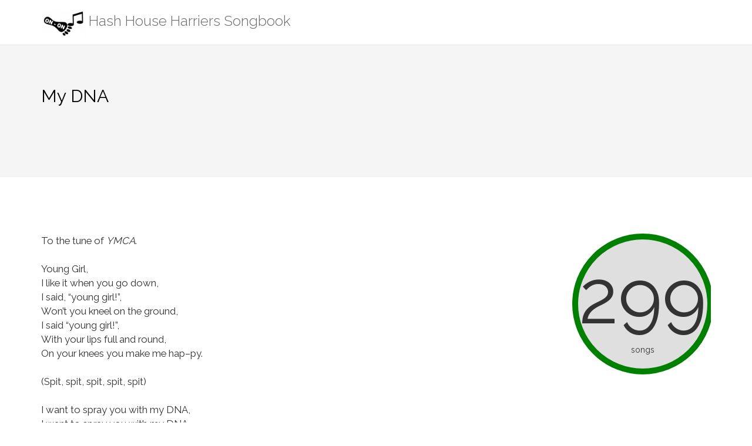

--- FILE ---
content_type: text/html; charset=UTF-8
request_url: https://hashhouseharrierssongbook.com/2017/09/17/my-dna/
body_size: 9460
content:
<!DOCTYPE html>
<html lang="en-US" prefix="og: http://ogp.me/ns# fb: http://ogp.me/ns/fb#">
<head>
<meta charset="UTF-8">
<meta name="viewport" content="width=device-width, initial-scale=1">
<link rel="profile" href="//gmpg.org/xfn/11">
<link rel="pingback" href="https://hashhouseharrierssongbook.com/xmlrpc.php">
<title>My DNA &#8211; Hash House Harriers Songbook</title>
<meta name='robots' content='max-image-preview:large' />
<link rel='dns-prefetch' href='//stats.wp.com' />
<link rel='dns-prefetch' href='//fonts.googleapis.com' />
<link rel='dns-prefetch' href='//v0.wordpress.com' />
<link rel='preconnect' href='//i0.wp.com' />
<link rel='preconnect' href='//c0.wp.com' />
<link rel="alternate" type="application/rss+xml" title="Hash House Harriers Songbook &raquo; Feed" href="https://hashhouseharrierssongbook.com/feed/" />
<link rel="alternate" type="application/rss+xml" title="Hash House Harriers Songbook &raquo; Comments Feed" href="https://hashhouseharrierssongbook.com/comments/feed/" />
<link rel="alternate" type="application/rss+xml" title="Hash House Harriers Songbook &raquo; My DNA Comments Feed" href="https://hashhouseharrierssongbook.com/2017/09/17/my-dna/feed/" />
<link rel="alternate" title="oEmbed (JSON)" type="application/json+oembed" href="https://hashhouseharrierssongbook.com/wp-json/oembed/1.0/embed?url=https%3A%2F%2Fhashhouseharrierssongbook.com%2F2017%2F09%2F17%2Fmy-dna%2F" />
<link rel="alternate" title="oEmbed (XML)" type="text/xml+oembed" href="https://hashhouseharrierssongbook.com/wp-json/oembed/1.0/embed?url=https%3A%2F%2Fhashhouseharrierssongbook.com%2F2017%2F09%2F17%2Fmy-dna%2F&#038;format=xml" />
<style id='wp-img-auto-sizes-contain-inline-css' type='text/css'>
img:is([sizes=auto i],[sizes^="auto," i]){contain-intrinsic-size:3000px 1500px}
/*# sourceURL=wp-img-auto-sizes-contain-inline-css */
</style>
<style id='wp-block-library-inline-css' type='text/css'>
:root{--wp-block-synced-color:#7a00df;--wp-block-synced-color--rgb:122,0,223;--wp-bound-block-color:var(--wp-block-synced-color);--wp-editor-canvas-background:#ddd;--wp-admin-theme-color:#007cba;--wp-admin-theme-color--rgb:0,124,186;--wp-admin-theme-color-darker-10:#006ba1;--wp-admin-theme-color-darker-10--rgb:0,107,160.5;--wp-admin-theme-color-darker-20:#005a87;--wp-admin-theme-color-darker-20--rgb:0,90,135;--wp-admin-border-width-focus:2px}@media (min-resolution:192dpi){:root{--wp-admin-border-width-focus:1.5px}}.wp-element-button{cursor:pointer}:root .has-very-light-gray-background-color{background-color:#eee}:root .has-very-dark-gray-background-color{background-color:#313131}:root .has-very-light-gray-color{color:#eee}:root .has-very-dark-gray-color{color:#313131}:root .has-vivid-green-cyan-to-vivid-cyan-blue-gradient-background{background:linear-gradient(135deg,#00d084,#0693e3)}:root .has-purple-crush-gradient-background{background:linear-gradient(135deg,#34e2e4,#4721fb 50%,#ab1dfe)}:root .has-hazy-dawn-gradient-background{background:linear-gradient(135deg,#faaca8,#dad0ec)}:root .has-subdued-olive-gradient-background{background:linear-gradient(135deg,#fafae1,#67a671)}:root .has-atomic-cream-gradient-background{background:linear-gradient(135deg,#fdd79a,#004a59)}:root .has-nightshade-gradient-background{background:linear-gradient(135deg,#330968,#31cdcf)}:root .has-midnight-gradient-background{background:linear-gradient(135deg,#020381,#2874fc)}:root{--wp--preset--font-size--normal:16px;--wp--preset--font-size--huge:42px}.has-regular-font-size{font-size:1em}.has-larger-font-size{font-size:2.625em}.has-normal-font-size{font-size:var(--wp--preset--font-size--normal)}.has-huge-font-size{font-size:var(--wp--preset--font-size--huge)}.has-text-align-center{text-align:center}.has-text-align-left{text-align:left}.has-text-align-right{text-align:right}.has-fit-text{white-space:nowrap!important}#end-resizable-editor-section{display:none}.aligncenter{clear:both}.items-justified-left{justify-content:flex-start}.items-justified-center{justify-content:center}.items-justified-right{justify-content:flex-end}.items-justified-space-between{justify-content:space-between}.screen-reader-text{border:0;clip-path:inset(50%);height:1px;margin:-1px;overflow:hidden;padding:0;position:absolute;width:1px;word-wrap:normal!important}.screen-reader-text:focus{background-color:#ddd;clip-path:none;color:#444;display:block;font-size:1em;height:auto;left:5px;line-height:normal;padding:15px 23px 14px;text-decoration:none;top:5px;width:auto;z-index:100000}html :where(.has-border-color){border-style:solid}html :where([style*=border-top-color]){border-top-style:solid}html :where([style*=border-right-color]){border-right-style:solid}html :where([style*=border-bottom-color]){border-bottom-style:solid}html :where([style*=border-left-color]){border-left-style:solid}html :where([style*=border-width]){border-style:solid}html :where([style*=border-top-width]){border-top-style:solid}html :where([style*=border-right-width]){border-right-style:solid}html :where([style*=border-bottom-width]){border-bottom-style:solid}html :where([style*=border-left-width]){border-left-style:solid}html :where(img[class*=wp-image-]){height:auto;max-width:100%}:where(figure){margin:0 0 1em}html :where(.is-position-sticky){--wp-admin--admin-bar--position-offset:var(--wp-admin--admin-bar--height,0px)}@media screen and (max-width:600px){html :where(.is-position-sticky){--wp-admin--admin-bar--position-offset:0px}}
/*# sourceURL=wp-block-library-inline-css */
</style><style id='global-styles-inline-css' type='text/css'>
:root{--wp--preset--aspect-ratio--square: 1;--wp--preset--aspect-ratio--4-3: 4/3;--wp--preset--aspect-ratio--3-4: 3/4;--wp--preset--aspect-ratio--3-2: 3/2;--wp--preset--aspect-ratio--2-3: 2/3;--wp--preset--aspect-ratio--16-9: 16/9;--wp--preset--aspect-ratio--9-16: 9/16;--wp--preset--color--black: #000000;--wp--preset--color--cyan-bluish-gray: #abb8c3;--wp--preset--color--white: #ffffff;--wp--preset--color--pale-pink: #f78da7;--wp--preset--color--vivid-red: #cf2e2e;--wp--preset--color--luminous-vivid-orange: #ff6900;--wp--preset--color--luminous-vivid-amber: #fcb900;--wp--preset--color--light-green-cyan: #7bdcb5;--wp--preset--color--vivid-green-cyan: #00d084;--wp--preset--color--pale-cyan-blue: #8ed1fc;--wp--preset--color--vivid-cyan-blue: #0693e3;--wp--preset--color--vivid-purple: #9b51e0;--wp--preset--gradient--vivid-cyan-blue-to-vivid-purple: linear-gradient(135deg,rgb(6,147,227) 0%,rgb(155,81,224) 100%);--wp--preset--gradient--light-green-cyan-to-vivid-green-cyan: linear-gradient(135deg,rgb(122,220,180) 0%,rgb(0,208,130) 100%);--wp--preset--gradient--luminous-vivid-amber-to-luminous-vivid-orange: linear-gradient(135deg,rgb(252,185,0) 0%,rgb(255,105,0) 100%);--wp--preset--gradient--luminous-vivid-orange-to-vivid-red: linear-gradient(135deg,rgb(255,105,0) 0%,rgb(207,46,46) 100%);--wp--preset--gradient--very-light-gray-to-cyan-bluish-gray: linear-gradient(135deg,rgb(238,238,238) 0%,rgb(169,184,195) 100%);--wp--preset--gradient--cool-to-warm-spectrum: linear-gradient(135deg,rgb(74,234,220) 0%,rgb(151,120,209) 20%,rgb(207,42,186) 40%,rgb(238,44,130) 60%,rgb(251,105,98) 80%,rgb(254,248,76) 100%);--wp--preset--gradient--blush-light-purple: linear-gradient(135deg,rgb(255,206,236) 0%,rgb(152,150,240) 100%);--wp--preset--gradient--blush-bordeaux: linear-gradient(135deg,rgb(254,205,165) 0%,rgb(254,45,45) 50%,rgb(107,0,62) 100%);--wp--preset--gradient--luminous-dusk: linear-gradient(135deg,rgb(255,203,112) 0%,rgb(199,81,192) 50%,rgb(65,88,208) 100%);--wp--preset--gradient--pale-ocean: linear-gradient(135deg,rgb(255,245,203) 0%,rgb(182,227,212) 50%,rgb(51,167,181) 100%);--wp--preset--gradient--electric-grass: linear-gradient(135deg,rgb(202,248,128) 0%,rgb(113,206,126) 100%);--wp--preset--gradient--midnight: linear-gradient(135deg,rgb(2,3,129) 0%,rgb(40,116,252) 100%);--wp--preset--font-size--small: 13px;--wp--preset--font-size--medium: 20px;--wp--preset--font-size--large: 36px;--wp--preset--font-size--x-large: 42px;--wp--preset--spacing--20: 0.44rem;--wp--preset--spacing--30: 0.67rem;--wp--preset--spacing--40: 1rem;--wp--preset--spacing--50: 1.5rem;--wp--preset--spacing--60: 2.25rem;--wp--preset--spacing--70: 3.38rem;--wp--preset--spacing--80: 5.06rem;--wp--preset--shadow--natural: 6px 6px 9px rgba(0, 0, 0, 0.2);--wp--preset--shadow--deep: 12px 12px 50px rgba(0, 0, 0, 0.4);--wp--preset--shadow--sharp: 6px 6px 0px rgba(0, 0, 0, 0.2);--wp--preset--shadow--outlined: 6px 6px 0px -3px rgb(255, 255, 255), 6px 6px rgb(0, 0, 0);--wp--preset--shadow--crisp: 6px 6px 0px rgb(0, 0, 0);}:where(.is-layout-flex){gap: 0.5em;}:where(.is-layout-grid){gap: 0.5em;}body .is-layout-flex{display: flex;}.is-layout-flex{flex-wrap: wrap;align-items: center;}.is-layout-flex > :is(*, div){margin: 0;}body .is-layout-grid{display: grid;}.is-layout-grid > :is(*, div){margin: 0;}:where(.wp-block-columns.is-layout-flex){gap: 2em;}:where(.wp-block-columns.is-layout-grid){gap: 2em;}:where(.wp-block-post-template.is-layout-flex){gap: 1.25em;}:where(.wp-block-post-template.is-layout-grid){gap: 1.25em;}.has-black-color{color: var(--wp--preset--color--black) !important;}.has-cyan-bluish-gray-color{color: var(--wp--preset--color--cyan-bluish-gray) !important;}.has-white-color{color: var(--wp--preset--color--white) !important;}.has-pale-pink-color{color: var(--wp--preset--color--pale-pink) !important;}.has-vivid-red-color{color: var(--wp--preset--color--vivid-red) !important;}.has-luminous-vivid-orange-color{color: var(--wp--preset--color--luminous-vivid-orange) !important;}.has-luminous-vivid-amber-color{color: var(--wp--preset--color--luminous-vivid-amber) !important;}.has-light-green-cyan-color{color: var(--wp--preset--color--light-green-cyan) !important;}.has-vivid-green-cyan-color{color: var(--wp--preset--color--vivid-green-cyan) !important;}.has-pale-cyan-blue-color{color: var(--wp--preset--color--pale-cyan-blue) !important;}.has-vivid-cyan-blue-color{color: var(--wp--preset--color--vivid-cyan-blue) !important;}.has-vivid-purple-color{color: var(--wp--preset--color--vivid-purple) !important;}.has-black-background-color{background-color: var(--wp--preset--color--black) !important;}.has-cyan-bluish-gray-background-color{background-color: var(--wp--preset--color--cyan-bluish-gray) !important;}.has-white-background-color{background-color: var(--wp--preset--color--white) !important;}.has-pale-pink-background-color{background-color: var(--wp--preset--color--pale-pink) !important;}.has-vivid-red-background-color{background-color: var(--wp--preset--color--vivid-red) !important;}.has-luminous-vivid-orange-background-color{background-color: var(--wp--preset--color--luminous-vivid-orange) !important;}.has-luminous-vivid-amber-background-color{background-color: var(--wp--preset--color--luminous-vivid-amber) !important;}.has-light-green-cyan-background-color{background-color: var(--wp--preset--color--light-green-cyan) !important;}.has-vivid-green-cyan-background-color{background-color: var(--wp--preset--color--vivid-green-cyan) !important;}.has-pale-cyan-blue-background-color{background-color: var(--wp--preset--color--pale-cyan-blue) !important;}.has-vivid-cyan-blue-background-color{background-color: var(--wp--preset--color--vivid-cyan-blue) !important;}.has-vivid-purple-background-color{background-color: var(--wp--preset--color--vivid-purple) !important;}.has-black-border-color{border-color: var(--wp--preset--color--black) !important;}.has-cyan-bluish-gray-border-color{border-color: var(--wp--preset--color--cyan-bluish-gray) !important;}.has-white-border-color{border-color: var(--wp--preset--color--white) !important;}.has-pale-pink-border-color{border-color: var(--wp--preset--color--pale-pink) !important;}.has-vivid-red-border-color{border-color: var(--wp--preset--color--vivid-red) !important;}.has-luminous-vivid-orange-border-color{border-color: var(--wp--preset--color--luminous-vivid-orange) !important;}.has-luminous-vivid-amber-border-color{border-color: var(--wp--preset--color--luminous-vivid-amber) !important;}.has-light-green-cyan-border-color{border-color: var(--wp--preset--color--light-green-cyan) !important;}.has-vivid-green-cyan-border-color{border-color: var(--wp--preset--color--vivid-green-cyan) !important;}.has-pale-cyan-blue-border-color{border-color: var(--wp--preset--color--pale-cyan-blue) !important;}.has-vivid-cyan-blue-border-color{border-color: var(--wp--preset--color--vivid-cyan-blue) !important;}.has-vivid-purple-border-color{border-color: var(--wp--preset--color--vivid-purple) !important;}.has-vivid-cyan-blue-to-vivid-purple-gradient-background{background: var(--wp--preset--gradient--vivid-cyan-blue-to-vivid-purple) !important;}.has-light-green-cyan-to-vivid-green-cyan-gradient-background{background: var(--wp--preset--gradient--light-green-cyan-to-vivid-green-cyan) !important;}.has-luminous-vivid-amber-to-luminous-vivid-orange-gradient-background{background: var(--wp--preset--gradient--luminous-vivid-amber-to-luminous-vivid-orange) !important;}.has-luminous-vivid-orange-to-vivid-red-gradient-background{background: var(--wp--preset--gradient--luminous-vivid-orange-to-vivid-red) !important;}.has-very-light-gray-to-cyan-bluish-gray-gradient-background{background: var(--wp--preset--gradient--very-light-gray-to-cyan-bluish-gray) !important;}.has-cool-to-warm-spectrum-gradient-background{background: var(--wp--preset--gradient--cool-to-warm-spectrum) !important;}.has-blush-light-purple-gradient-background{background: var(--wp--preset--gradient--blush-light-purple) !important;}.has-blush-bordeaux-gradient-background{background: var(--wp--preset--gradient--blush-bordeaux) !important;}.has-luminous-dusk-gradient-background{background: var(--wp--preset--gradient--luminous-dusk) !important;}.has-pale-ocean-gradient-background{background: var(--wp--preset--gradient--pale-ocean) !important;}.has-electric-grass-gradient-background{background: var(--wp--preset--gradient--electric-grass) !important;}.has-midnight-gradient-background{background: var(--wp--preset--gradient--midnight) !important;}.has-small-font-size{font-size: var(--wp--preset--font-size--small) !important;}.has-medium-font-size{font-size: var(--wp--preset--font-size--medium) !important;}.has-large-font-size{font-size: var(--wp--preset--font-size--large) !important;}.has-x-large-font-size{font-size: var(--wp--preset--font-size--x-large) !important;}
/*# sourceURL=global-styles-inline-css */
</style>
<style id='classic-theme-styles-inline-css' type='text/css'>
/*! This file is auto-generated */
.wp-block-button__link{color:#fff;background-color:#32373c;border-radius:9999px;box-shadow:none;text-decoration:none;padding:calc(.667em + 2px) calc(1.333em + 2px);font-size:1.125em}.wp-block-file__button{background:#32373c;color:#fff;text-decoration:none}
/*# sourceURL=/wp-includes/css/classic-themes.min.css */
</style>
<!-- <link rel='stylesheet' id='bootstrap-css' href='https://hashhouseharrierssongbook.com/wp-content/themes/shapely/assets/css/bootstrap.min.css?ver=6.9' type='text/css' media='all' /> -->
<!-- <link rel='stylesheet' id='shapely-style-css' href='https://hashhouseharrierssongbook.com/wp-content/themes/shapely/style.css?ver=6.9' type='text/css' media='all' /> -->
<!-- <link rel='stylesheet' id='shapely-child-style-css' href='https://hashhouseharrierssongbook.com/wp-content/themes/shapely-child/style.css?ver=1.0.14' type='text/css' media='all' /> -->
<!-- <link rel='stylesheet' id='font-awesome-css' href='https://hashhouseharrierssongbook.com/wp-content/themes/shapely/assets/css/fontawesome6/all.min.css?ver=6.9' type='text/css' media='all' /> -->
<link rel="stylesheet" type="text/css" href="//hashhouseharrierssongbook.com/wp-content/cache/wpfc-minified/jylvu1bd/7t7h4.css" media="all"/>
<link rel='stylesheet' id='shapely-fonts-css' href='//fonts.googleapis.com/css?family=Raleway%3A100%2C300%2C400%2C500%2C600%2C700&#038;display=swap&#038;ver=6.9' type='text/css' media='all' />
<!-- <link rel='stylesheet' id='flexslider-css' href='https://hashhouseharrierssongbook.com/wp-content/themes/shapely/assets/css/flexslider.css?ver=6.9' type='text/css' media='all' /> -->
<!-- <link rel='stylesheet' id='shapely-custom-css' href='https://hashhouseharrierssongbook.com/wp-content/themes/shapely/assets/css/custom.css?ver=6.9' type='text/css' media='all' /> -->
<!-- <link rel='stylesheet' id='owl.carousel-css' href='https://hashhouseharrierssongbook.com/wp-content/themes/shapely/assets/js/owl-carousel/owl.carousel.min.css?ver=6.9' type='text/css' media='all' /> -->
<!-- <link rel='stylesheet' id='owl.carousel.theme-css' href='https://hashhouseharrierssongbook.com/wp-content/themes/shapely/assets/js/owl-carousel/owl.theme.default.css?ver=6.9' type='text/css' media='all' /> -->
<link rel="stylesheet" type="text/css" href="//hashhouseharrierssongbook.com/wp-content/cache/wpfc-minified/8n5w7rfv/7t7h4.css" media="all"/>
<script type="text/javascript" src="https://c0.wp.com/c/6.9/wp-includes/js/jquery/jquery.min.js" id="jquery-core-js"></script>
<script type="text/javascript" src="https://c0.wp.com/c/6.9/wp-includes/js/jquery/jquery-migrate.min.js" id="jquery-migrate-js"></script>
<link rel="https://api.w.org/" href="https://hashhouseharrierssongbook.com/wp-json/" /><link rel="alternate" title="JSON" type="application/json" href="https://hashhouseharrierssongbook.com/wp-json/wp/v2/posts/203" /><link rel="EditURI" type="application/rsd+xml" title="RSD" href="https://hashhouseharrierssongbook.com/xmlrpc.php?rsd" />
<meta name="generator" content="WordPress 6.9" />
<link rel="canonical" href="https://hashhouseharrierssongbook.com/2017/09/17/my-dna/" />
<link rel='shortlink' href='https://hashhouseharrierssongbook.com/?p=203' />
<style>img#wpstats{display:none}</style>
<style type="text/css">.page-title-section .page-title {color:#000000 !important; }</style><link rel="icon" href="https://i0.wp.com/hashhouseharrierssongbook.com/wp-content/uploads/2017/09/cropped-logo.1024-2.png?fit=32%2C32&#038;ssl=1" sizes="32x32" />
<link rel="icon" href="https://i0.wp.com/hashhouseharrierssongbook.com/wp-content/uploads/2017/09/cropped-logo.1024-2.png?fit=192%2C192&#038;ssl=1" sizes="192x192" />
<link rel="apple-touch-icon" href="https://i0.wp.com/hashhouseharrierssongbook.com/wp-content/uploads/2017/09/cropped-logo.1024-2.png?fit=180%2C180&#038;ssl=1" />
<meta name="msapplication-TileImage" content="https://i0.wp.com/hashhouseharrierssongbook.com/wp-content/uploads/2017/09/cropped-logo.1024-2.png?fit=270%2C270&#038;ssl=1" />
<style type="text/css" id="wp-custom-css">
body {
color: #333;
}
body p {
font-size: larger;
}		</style>
<!-- START - Open Graph and Twitter Card Tags 3.3.8 -->
<!-- Facebook Open Graph -->
<meta property="og:locale" content="en_US"/>
<meta property="og:site_name" content="Hash House Harriers Songbook"/>
<meta property="og:title" content="My DNA"/>
<meta property="og:url" content="https://hashhouseharrierssongbook.com/2017/09/17/my-dna/"/>
<meta property="og:type" content="article"/>
<meta property="og:description" content="To the tune of YMCA.
Young Girl,
I like it when you go down,
I said, &quot;young girl!&quot;,
Won&#039;t you kneel on the ground,
I said &quot;young girl!&quot;,
With your lips full and round,
On your knees you make me hap--py.
(Spit, spit, spit, spit, spit)
I want to spray you with my DNA,
I want to spray y"/>
<meta property="og:image" content="http://hashhouseharrierssongbook.com/wp-content/uploads/2017/09/190742784_7739e6e4b1_o.jpg"/>
<meta property="og:image:url" content="http://hashhouseharrierssongbook.com/wp-content/uploads/2017/09/190742784_7739e6e4b1_o.jpg"/>
<meta property="article:published_time" content="2017-09-17T02:27:37+00:00"/>
<meta property="article:modified_time" content="2017-10-05T23:09:25+00:00" />
<meta property="og:updated_time" content="2017-10-05T23:09:25+00:00" />
<meta property="article:section" content="Uncategorized"/>
<meta property="article:publisher" content="https://www.facebook.com/hhhsongbook/"/>
<meta property="fb:app_id" content="1989906184625248"/>
<meta property="fb:admins" content="591862024"/>
<!-- Google+ / Schema.org -->
<meta itemprop="name" content="My DNA"/>
<meta itemprop="headline" content="My DNA"/>
<meta itemprop="description" content="To the tune of YMCA.
Young Girl,
I like it when you go down,
I said, &quot;young girl!&quot;,
Won&#039;t you kneel on the ground,
I said &quot;young girl!&quot;,
With your lips full and round,
On your knees you make me hap--py.
(Spit, spit, spit, spit, spit)
I want to spray you with my DNA,
I want to spray y"/>
<meta itemprop="image" content="http://hashhouseharrierssongbook.com/wp-content/uploads/2017/09/190742784_7739e6e4b1_o.jpg"/>
<meta itemprop="datePublished" content="2017-09-17"/>
<meta itemprop="dateModified" content="2017-10-05T23:09:25+00:00" />
<meta itemprop="author" content="MastaBaba"/>
<!--<meta itemprop="publisher" content="Hash House Harriers Songbook"/>--> <!-- To solve: The attribute publisher.itemtype has an invalid value. -->
<!-- Twitter Cards -->
<meta name="twitter:title" content="My DNA"/>
<meta name="twitter:url" content="https://hashhouseharrierssongbook.com/2017/09/17/my-dna/"/>
<meta name="twitter:description" content="To the tune of YMCA.
Young Girl,
I like it when you go down,
I said, &quot;young girl!&quot;,
Won&#039;t you kneel on the ground,
I said &quot;young girl!&quot;,
With your lips full and round,
On your knees you make me hap--py.
(Spit, spit, spit, spit, spit)
I want to spray you with my DNA,
I want to spray y"/>
<meta name="twitter:image" content="http://hashhouseharrierssongbook.com/wp-content/uploads/2017/09/190742784_7739e6e4b1_o.jpg"/>
<meta name="twitter:card" content="summary_large_image"/>
<meta name="twitter:site" content="@HHHSongbook"/>
<!-- SEO -->
<!-- Misc. tags -->
<!-- is_singular -->
<!-- END - Open Graph and Twitter Card Tags 3.3.8 -->
<!-- Matomo -->
<script type="text/javascript">
var _paq = window._paq || [];
/* tracker methods like "setCustomDimension" should be called before "trackPageView" */
_paq.push(['trackPageView']);
_paq.push(['enableLinkTracking']);
(function() {
var u="//analytics.babasprojects.com/";
_paq.push(['setTrackerUrl', u+'matomo.php']);
_paq.push(['setSiteId', '5']);
var d=document, g=d.createElement('script'), s=d.getElementsByTagName('script')[0];
g.type='text/javascript'; g.async=true; g.defer=true; g.src=u+'matomo.js'; s.parentNode.insertBefore(g,s);
})();
</script>
<!-- End Matomo Code -->	
</head>
<body class="wp-singular post-template-default single single-post postid-203 single-format-standard wp-custom-logo wp-theme-shapely wp-child-theme-shapely-child group-blog has-sidebar-right">
<div id="page" class="site">
<a class="skip-link screen-reader-text" href="#content">Skip to content</a>
<header id="masthead" class="site-header" role="banner">
<div class="nav-container">
<nav id="site-navigation" class="main-navigation" role="navigation">
<div class="container nav-bar">
<div class="row">
<div class="module left site-title-container">
<a href="https://hashhouseharrierssongbook.com/">			<img src="https://i0.wp.com/hashhouseharrierssongbook.com/wp-content/uploads/2017/09/cropped-logo.1024-1.png?fit=98%2C55&#038;ssl=1" class="logo"
alt="Hash House Harriers Songbook">		<span class="site-title hidden-xs">Hash House Harriers Songbook</span>
<span class='site-title site-title-alt'>HHH Songbook</span>
</a>						</div>
<!--
<div class="module widget-handle mobile-toggle right visible-sm visible-xs">
<i class="fa fa-bars"></i>
</div>
-->
<div class="module-group right">
<div class="module left">
</div>
<!--end of menu module-->
<!--
<div class="module widget-handle search-widget-handle left hidden-xs hidden-sm">
<div class="search">
<i class="fa fa-search"></i>
<span class="title"></span>
</div>
<div class="function">
</div>
</div>
-->
</div>
<!--end of module group-->
</div>
</div>
</nav><!-- #site-navigation -->
</div>
</header><!-- #masthead -->
<div id="content" class="main-container">
<div class="header-callout">
<section class="page-title-section bg-secondary " >
<div class="container">
<div class="row">
<div class="col-xs-12">
<h3 class="page-title" style="color:#000000">
My DNA							</h3>
</div>
</div>
<!--end of row-->
</div>
<!--end of container-->
</section>
</div>
<section class="content-area ">
<div id="main" class="container"
role="main">	<div class="row">
<div id="primary" class="col-md-8 mb-xs-24 sidebar-right">
<article id="post-203" class="post-content post-grid-wide post-203 post type-post status-publish format-standard hentry category-uncategorized tag-dna tag-pearls">
<header class="entry-header nolist">
</header><!-- .entry-header -->
<div class="entry-content">
<!--
<h2 class="post-title">
<a href="https://hashhouseharrierssongbook.com/2017/09/17/my-dna/">My DNA</a>
</h2>
-->
<div class="entry-meta">
<!-- post-meta -->
</div>
<div class="shapely-content ">
<p>To the tune of <em>YMCA</em>.</p>
<p>Young Girl,<br />
I like it when you go down,<br />
I said, &#8220;young girl!&#8221;,<br />
Won&#8217;t you kneel on the ground,<br />
I said &#8220;young girl!&#8221;,<br />
With your lips full and round,<br />
On your knees you make me hap&#8211;py.</p>
<p>(Spit, spit, spit, spit, spit)</p>
<p>I want to spray you with my DNA,<br />
I want to spray you with my DNA,<br />
It&#8217;s a present from me,<br />
a gift to all of the girls,<br />
For you, here are my facial pearls</p>
<p>Drink it down, down, down, Down&#8230;</p>
<!-- 16:9 aspect ratio -->
<div class="embed-responsive embed-responsive-16by9">
<iframe class="embed-responsive-item" src="https://www.youtube.com/embed/CS9OO0S5w2k"></iframe>
</div>
</div>
</div><!-- .entry-content -->
<div class="shapely-next-prev row mt-5">
<div class="col-md-6 text-left">
<div class="wrapper"><span class="fa fa-angle-left"></span> <a href="https://hashhouseharrierssongbook.com/2017/09/17/her-left-tit/" rel="prev">Her left tit</a></div>			</div>
<div class="col-md-6 text-right">
<div class="wrapper"><a href="https://hashhouseharrierssongbook.com/2017/09/17/my-name-is-jack/" rel="next">My name is Jack</a> <span class="fa fa-angle-right"></span></div>			</div>
</div>
<div class="shapely-tags"><span class="fa fa-tags"></span><a href="https://hashhouseharrierssongbook.com/tag/dna/" rel="tag">DNA</a> <a href="https://hashhouseharrierssongbook.com/tag/pearls/" rel="tag">pearls</a></div>
<div class="shapely-related-posts"><div class="row"><div class="col-lg-11 col-sm-10 col-xs-12 shapely-related-posts-title"><h3><span>Related articles </span></h3></div></div><!--/.row--><div class="shapely-carousel-navigation hidden-xs"><ul class="shapely-carousel-arrows clearfix"><li><a href="#" class="shapely-owl-prev fa fa-angle-left"></a></li><li><a href="#" class="shapely-owl-next fa fa-angle-right"></a></li></ul></div><div class="owlCarousel owl-carousel owl-theme" data-slider-id="203" id="owlCarousel-203" 
data-slider-items="3" 
data-slider-speed="400" data-slider-auto-play="1" data-slider-navigation="false"><div class="item"><a href="https://hashhouseharrierssongbook.com/2023/06/02/me-say-headache/" class="related-item-thumbnail" style="background-image: url( https://hashhouseharrierssongbook.com/wp-content/themes/shapely/assets/images/placeholder.jpg )"><img class="wp-post-image" alt="" src="https://hashhouseharrierssongbook.com/wp-content/themes/shapely/assets/images/placeholder.jpg" /></a><div class="shapely-related-post-title"><a href="https://hashhouseharrierssongbook.com/2023/06/02/me-say-headache/">Me Say Headache</a></div></div><!--/.item--><div class="item"><a href="https://hashhouseharrierssongbook.com/2023/05/09/walkin-round-in-womens-underwear-2/" class="related-item-thumbnail" style="background-image: url( https://hashhouseharrierssongbook.com/wp-content/themes/shapely/assets/images/placeholder.jpg )"><img class="wp-post-image" alt="" src="https://hashhouseharrierssongbook.com/wp-content/themes/shapely/assets/images/placeholder.jpg" /></a><div class="shapely-related-post-title"><a href="https://hashhouseharrierssongbook.com/2023/05/09/walkin-round-in-womens-underwear-2/">Walkin round in women’s underwear</a></div></div><!--/.item--><div class="item"><a href="https://hashhouseharrierssongbook.com/2022/12/11/fuck-a-duck-3/" class="related-item-thumbnail" style="background-image: url( https://hashhouseharrierssongbook.com/wp-content/themes/shapely/assets/images/placeholder.jpg )"><img class="wp-post-image" alt="" src="https://hashhouseharrierssongbook.com/wp-content/themes/shapely/assets/images/placeholder.jpg" /></a><div class="shapely-related-post-title"><a href="https://hashhouseharrierssongbook.com/2022/12/11/fuck-a-duck-3/">Fuck a duck</a></div></div><!--/.item--><div class="item"><a href="https://hashhouseharrierssongbook.com/2022/12/11/shitty-hare/" class="related-item-thumbnail" style="background-image: url( https://hashhouseharrierssongbook.com/wp-content/themes/shapely/assets/images/placeholder.jpg )"><img class="wp-post-image" alt="" src="https://hashhouseharrierssongbook.com/wp-content/themes/shapely/assets/images/placeholder.jpg" /></a><div class="shapely-related-post-title"><a href="https://hashhouseharrierssongbook.com/2022/12/11/shitty-hare/">Shitty hare</a></div></div><!--/.item--><div class="item"><a href="https://hashhouseharrierssongbook.com/2022/12/11/yankee-doodle/" class="related-item-thumbnail" style="background-image: url( https://hashhouseharrierssongbook.com/wp-content/themes/shapely/assets/images/placeholder.jpg )"><img class="wp-post-image" alt="" src="https://hashhouseharrierssongbook.com/wp-content/themes/shapely/assets/images/placeholder.jpg" /></a><div class="shapely-related-post-title"><a href="https://hashhouseharrierssongbook.com/2022/12/11/yankee-doodle/">Yankee Doodle</a></div></div><!--/.item--><div class="item"><a href="https://hashhouseharrierssongbook.com/2022/12/11/whistle-song/" class="related-item-thumbnail" style="background-image: url( https://hashhouseharrierssongbook.com/wp-content/themes/shapely/assets/images/placeholder.jpg )"><img class="wp-post-image" alt="" src="https://hashhouseharrierssongbook.com/wp-content/themes/shapely/assets/images/placeholder.jpg" /></a><div class="shapely-related-post-title"><a href="https://hashhouseharrierssongbook.com/2022/12/11/whistle-song/">Whistle song</a></div></div><!--/.item--><div class="item"><a href="https://hashhouseharrierssongbook.com/2022/12/11/hash-house-h-a-r-r-i-e-r/" class="related-item-thumbnail" style="background-image: url( https://hashhouseharrierssongbook.com/wp-content/themes/shapely/assets/images/placeholder.jpg )"><img class="wp-post-image" alt="" src="https://hashhouseharrierssongbook.com/wp-content/themes/shapely/assets/images/placeholder.jpg" /></a><div class="shapely-related-post-title"><a href="https://hashhouseharrierssongbook.com/2022/12/11/hash-house-h-a-r-r-i-e-r/">Hash House H-A-R-R-I-E-R</a></div></div><!--/.item--><div class="item"><a href="https://hashhouseharrierssongbook.com/2022/12/11/god-bless-my-underpants/" class="related-item-thumbnail" style="background-image: url( https://hashhouseharrierssongbook.com/wp-content/themes/shapely/assets/images/placeholder.jpg )"><img class="wp-post-image" alt="" src="https://hashhouseharrierssongbook.com/wp-content/themes/shapely/assets/images/placeholder.jpg" /></a><div class="shapely-related-post-title"><a href="https://hashhouseharrierssongbook.com/2022/12/11/god-bless-my-underpants/">God Bless My Underpants</a></div></div><!--/.item--><div class="item"><a href="https://hashhouseharrierssongbook.com/2022/12/11/wings-of-an-eagle/" class="related-item-thumbnail" style="background-image: url( https://hashhouseharrierssongbook.com/wp-content/themes/shapely/assets/images/placeholder.jpg )"><img class="wp-post-image" alt="" src="https://hashhouseharrierssongbook.com/wp-content/themes/shapely/assets/images/placeholder.jpg" /></a><div class="shapely-related-post-title"><a href="https://hashhouseharrierssongbook.com/2022/12/11/wings-of-an-eagle/">Wings of an eagle</a></div></div><!--/.item--><div class="item"><a href="https://hashhouseharrierssongbook.com/2022/12/11/amazing-beer-2/" class="related-item-thumbnail" style="background-image: url( https://hashhouseharrierssongbook.com/wp-content/themes/shapely/assets/images/placeholder.jpg )"><img class="wp-post-image" alt="" src="https://hashhouseharrierssongbook.com/wp-content/themes/shapely/assets/images/placeholder.jpg" /></a><div class="shapely-related-post-title"><a href="https://hashhouseharrierssongbook.com/2022/12/11/amazing-beer-2/">Amazing beer</a></div></div><!--/.item--></div><!--/.owlCarousel--></div><!--/.mt-related-posts-->	</article>
<div id="comments" class="comments-area comments  nolist">
<div id="respond" class="comment-respond">
<h3 id="reply-title" class="comment-reply-title">Leave a Reply <small><a rel="nofollow" id="cancel-comment-reply-link" href="/2017/09/17/my-dna/#respond" style="display:none;">Cancel reply</a></small></h3><form action="https://hashhouseharrierssongbook.com/wp-comments-post.php" method="post" id="commentform" class="comment-form"><p class="comment-notes"><span id="email-notes">Your email address will not be published.</span> <span class="required-field-message">Required fields are marked <span class="required">*</span></span></p><textarea placeholder="Comment" id="comment" name="comment" cols="45" rows="8" aria-required="true" required="required"></textarea><input id="author" placeholder="Your Name*" name="author" type="text" value="" size="30"  aria-required='true' required="required" />
<input id="email" name="email" type="email" placeholder="Email Address*" value="" size="30" aria-required='true' required="required" />
<input placeholder="Your Website (optional)" id="url" name="url" type="text" value="" size="30" />
<p class="comment-form-cookies-consent"><input id="wp-comment-cookies-consent" name="wp-comment-cookies-consent" type="checkbox" value="yes" /> <label for="wp-comment-cookies-consent">Save my name, email, and website in this browser for the next time I comment.</label></p>
<p class="form-submit"><input name="submit" type="submit" id="submit" class="submit" value="Leave Comment" /> <input type='hidden' name='comment_post_ID' value='203' id='comment_post_ID' />
<input type='hidden' name='comment_parent' id='comment_parent' value='0' />
</p><p style="display: none;"><input type="hidden" id="akismet_comment_nonce" name="akismet_comment_nonce" value="b75646d81f" /></p><p style="display: none !important;" class="akismet-fields-container" data-prefix="ak_"><label>&#916;<textarea name="ak_hp_textarea" cols="45" rows="8" maxlength="100"></textarea></label><input type="hidden" id="ak_js_1" name="ak_js" value="63"/><script>document.getElementById( "ak_js_1" ).setAttribute( "value", ( new Date() ).getTime() );</script></p></form>	</div><!-- #respond -->
<p class="akismet_comment_form_privacy_notice">This site uses Akismet to reduce spam. <a href="https://akismet.com/privacy/" target="_blank" rel="nofollow noopener">Learn how your comment data is processed.</a></p>
</div><!-- #comments -->
</div><!-- #primary -->
<aside id="secondary" class="widget-area col-md-4" role="complementary">
<div id="hhhs_songcount-2" class="widget hhhs_songcount">		<section class="">
<div class="container">
<div class="row align-children">
<div class="col-md-5 col-sm-6 text-center mb-xs-24">
<div class='count-posts'>
<div class='count'>299</div>
<div class='text'>songs</div>
</div>
</div>
<div class="col-md-6 col-md-offset-1 col-sm-5 col-sm-offset-1">
<div class="">
<h3>From Father Abraham to Zulu warrior</h3>
<p class="mb32">Plenty of songs to keep you busy way past your bed time. Sing until your lungs give out. Or your beer.</p>
<center>
<a class="btn btn-lg btn-filled" href="https://itunes.apple.com/us/app/hash-house-harriers-songs/id1286807220?ls=1&mt=8">iOS</a>
<a class="btn btn-lg" href="https://play.google.com/store/apps/details?id=com.hashhouseharrierssongbook">Android</a>
</center>
</div>
</div>
</div>
</div>
</section>
</div></aside><!-- #secondary -->
</div>

</div><!-- #main -->
</section><!-- section -->
<div class="footer-callout">
</div>
<footer id="colophon" class="site-footer footer bg-dark" role="contentinfo">
<div class="container footer-inner">
<div class="row">
</div>
<div class="row">
<div class="site-info col-sm-6">
<div class="copyright-text">
</div>
<div class="footer-credits">
<table class='creditline'>
<tr>
<td class='contract'>
<a href='http://babakfakhamzadeh.com'><img src='https://c1.staticflickr.com/1/610/30753497444_f9d73b24b6_q.jpg'></a>
</td>
<td>
<div class='line-1'>Your songmaster</div>
<div class='line-2'>Loves That Shit</div>
<div class='line-3 text-right'><a href='http://babakfakhamzadeh.com'>Babak Fakhamzadeh</a></div>
</td>
</tr>
</table>
</div>
</div><!-- .site-info -->
<div class="col-sm-6 text-right">
<nav id="social" class="altSocialMenu">
<ul id="menu-social-items" class="list-inline social-list">
<li id="menu-item-227" class="menu-item menu-item-type-custom menu-item-object-custom menu-item-227"><a href="https://www.facebook.com/hhhsongbook/">Facebook</li>
<li id="menu-item-228" class="menu-item menu-item-type-custom menu-item-object-custom menu-item-228"><a href="https://twitter.com/HHHSongbook">Twitter</a></li>
<li id="menu-item-363" class="menu-item menu-item-type-custom menu-item-object-custom menu-item-363"><a href="/cdn-cgi/l/email-protection#335a7351525152585552585b525e495257565b1d505c5e">Email</a></li>
<li id="menu-item-361" class="menu-item menu-item-type-post_type menu-item-object-page menu-item-361"><a href="https://hashhouseharrierssongbook.com/terms-of-service/">ToS</a></li>
<li id="menu-item-362" class="menu-item menu-item-type-post_type menu-item-object-page menu-item-362"><a href="https://hashhouseharrierssongbook.com/privacy-policy/">PP</a></li>
</ul>
</nav>
</div>
</div>
</div>
<a class="btn btn-sm fade-half back-to-top inner-link" href="#top"><i class="fa fa-angle-up"></i></a>
</footer><!-- #colophon -->
</div>
</div><!-- #page -->
<script data-cfasync="false" src="/cdn-cgi/scripts/5c5dd728/cloudflare-static/email-decode.min.js"></script><script type="speculationrules">
{"prefetch":[{"source":"document","where":{"and":[{"href_matches":"/*"},{"not":{"href_matches":["/wp-*.php","/wp-admin/*","/wp-content/uploads/*","/wp-content/*","/wp-content/plugins/*","/wp-content/themes/shapely-child/*","/wp-content/themes/shapely/*","/*\\?(.+)"]}},{"not":{"selector_matches":"a[rel~=\"nofollow\"]"}},{"not":{"selector_matches":".no-prefetch, .no-prefetch a"}}]},"eagerness":"conservative"}]}
</script>
<script type="text/javascript" src="https://hashhouseharrierssongbook.com/wp-content/themes/shapely/assets/js/skip-link-focus-fix.js?ver=20160115" id="shapely-skip-link-focus-fix-js"></script>
<script type="text/javascript" src="https://c0.wp.com/c/6.9/wp-includes/js/comment-reply.min.js" id="comment-reply-js" async="async" data-wp-strategy="async" fetchpriority="low"></script>
<script type="text/javascript" src="https://hashhouseharrierssongbook.com/wp-content/themes/shapely/assets/js/flexslider.min.js?ver=20160222" id="flexslider-js"></script>
<script type="text/javascript" src="https://hashhouseharrierssongbook.com/wp-content/themes/shapely/assets/js/owl-carousel/owl.carousel.min.js?ver=20160115" id="owl.carousel-js"></script>
<script type="text/javascript" src="https://c0.wp.com/c/6.9/wp-includes/js/imagesloaded.min.js" id="imagesloaded-js"></script>
<script type="text/javascript" id="shapely-scripts-js-extra">
/* <![CDATA[ */
var ShapelyAdminObject = {"sticky_header":"1"};
//# sourceURL=shapely-scripts-js-extra
/* ]]> */
</script>
<script type="text/javascript" src="https://hashhouseharrierssongbook.com/wp-content/themes/shapely/assets/js/shapely-scripts.js?ver=20180423" id="shapely-scripts-js"></script>
<script type="text/javascript" id="jetpack-stats-js-before">
/* <![CDATA[ */
_stq = window._stq || [];
_stq.push([ "view", {"v":"ext","blog":"135729776","post":"203","tz":"0","srv":"hashhouseharrierssongbook.com","j":"1:15.4"} ]);
_stq.push([ "clickTrackerInit", "135729776", "203" ]);
//# sourceURL=jetpack-stats-js-before
/* ]]> */
</script>
<script type="text/javascript" src="https://stats.wp.com/e-202604.js" id="jetpack-stats-js" defer="defer" data-wp-strategy="defer"></script>
<script defer type="text/javascript" src="https://hashhouseharrierssongbook.com/wp-content/plugins/akismet/_inc/akismet-frontend.js?ver=1762982302" id="akismet-frontend-js"></script>
<script type="text/javascript" src="//s7.addthis.com/js/300/addthis_widget.js#pubid=ra-59bff348b610725d"></script>
<script defer src="https://static.cloudflareinsights.com/beacon.min.js/vcd15cbe7772f49c399c6a5babf22c1241717689176015" integrity="sha512-ZpsOmlRQV6y907TI0dKBHq9Md29nnaEIPlkf84rnaERnq6zvWvPUqr2ft8M1aS28oN72PdrCzSjY4U6VaAw1EQ==" data-cf-beacon='{"version":"2024.11.0","token":"289ad307a0984b2592532d4fef3c17d4","r":1,"server_timing":{"name":{"cfCacheStatus":true,"cfEdge":true,"cfExtPri":true,"cfL4":true,"cfOrigin":true,"cfSpeedBrain":true},"location_startswith":null}}' crossorigin="anonymous"></script>
</body>
</html><!-- WP Fastest Cache file was created in 0.798 seconds, on January 23, 2026 @ 10:38 pm -->